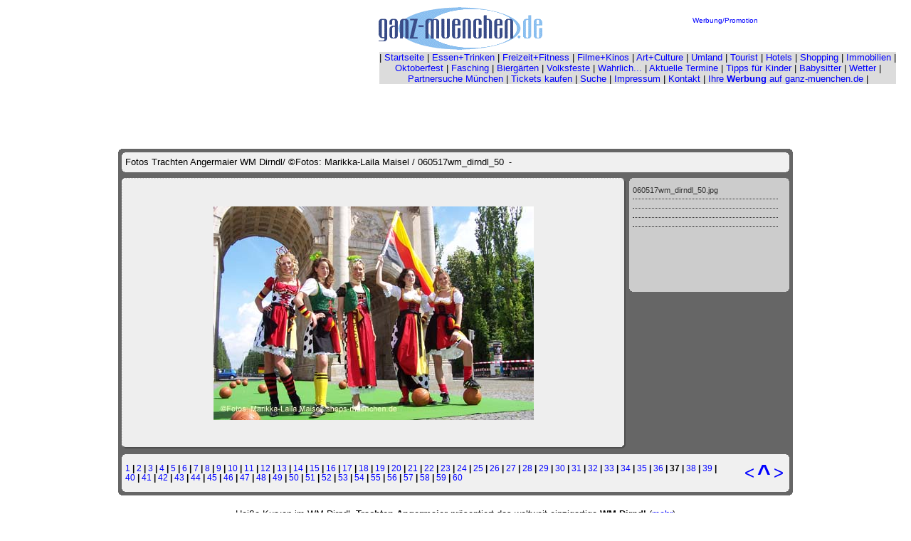

--- FILE ---
content_type: text/html; charset=UTF-8
request_url: https://www.ganz-muenchen.de/shopping/einkaufen/einkaufsstrassen/sonstige/landsberger_strasse/haus_fuer_haus/101-103/trachtenmode_angermaier/wm2006/fotos_wm_dirndl/pages/060517wm_dirndl_50.htm
body_size: 6479
content:
<!DOCTYPE HTML PUBLIC "-//W3C//DTD HTML 4.01 Transitional//EN">
 <html>
 <head>
 	<title>Fotos Trachten Angermaier WM Dirndl/ &copy;Fotos: Marikka-Laila Maisel / 060517wm_dirndl_50</title>
 	<meta http-equiv="Content-Type" content="text/html; charset=iso-8859-1">
<meta name="Robots" content="INDEX,FOLLOW">
		<meta name="distribution" content="global">
		<meta name="Content-language" content="DE">
		<meta http-equiv="expires" content="43200">
		<meta http-equiv="cache control" content="no-cache, must-revalidate">
		<meta name="Copyright" content="www.ganz-muenchen.de 2002-2025">
		<meta name="Author" content="Martin Schmitz, Regionale Internet Konzeptionen">
		<meta name="Page-type" content="Commercial Homepage">
 	<meta name="Audience" content="Alle">
 	<link href="../images/galleryStyle.css" rel="stylesheet" type="text/css">		
 </head>
 <body bgcolor="#FFFFFF" text="#000000" link="#0000FF" vlink="#800080" alink="#FF0000">
		<div align="right">
			<csobj w="769" h="187" t="Component" csref="../../../../../../../../../../../../ganzmuc_test Kopie 3.data/Komponenten/navbar_gr_freizeit.html" occur="39">
				<table border="0" cellpadding="0" cellspacing="0" width="736">
					<tr>
						<td valign="top" align="left" colspan="3">
							<div align="left">
								<table border="0" cellpadding="0" cellspacing="0" width="740">
									<tr>
										<td valign="middle" align="center" width="233">
											<div align="left">
												<a href="../../../../../../../../../../../index.html" target="_blank"><font face="Arial,Helvetica,Geneva,Swiss,SunSans-Regular" size="1"><img src="../../../../../../../../../../../Media/grafik website/ganz-muenchen_trans.gif" width="230" height="64" border="0" alt="www.ganz-muenchen.de - die private Seite M&uuml;nchens"></font></a></div>
										</td>
										<td valign="middle" align="center" width="507">
											<div align="center">
												<font size="1" face="Verdana, Arial, Helvetica, sans-serif"><a href="../../../../../../../../../../../werbung_mediaunterlagen/uebersicht.html">Werbung/Promotion</a></font><font size="1" face="Arial,Helvetica,Geneva,Swiss,SunSans-Regular"><br>
												</font><font size="1" face="Arial">
													<!-- PUT THIS TAG IN THE head SECTION -->
											<script type="text/javascript" src="https://partner.googleadservices.com/gampad/google_service.js">
</script>
											<script type="text/javascript">
  GS_googleAddAdSenseService("ca-pub-6671974356884353");
  GS_googleEnableAllServices();
</script>
											<script type="text/javascript">
  GA_googleAddSlot("ca-pub-6671974356884353", "468x60shopping");
</script>
											<script type="text/javascript">
  GA_googleFetchAds();
</script>
											<!-- END OF TAG FOR head SECTION --><!-- PUT THIS TAG IN DESIRED LOCATION OF SLOT 468x60shopping
     -->
											<script type="text/javascript">
  GA_googleFillSlot("468x60shopping");
</script>
											<!-- END OF TAG FOR SLOT 468x60shopping
     -->
													<br>
													<br>
												</font></div>
										</td>
									</tr>
								</table>
								<csobj w="741" h="66" t="Component" csref="../../../../../../../../../../../../ganzmuc_test Kopie 3.data/Komponenten/navbar735gr_neu 05.html" occur="85">
									<table border="0" cellpadding="0" cellspacing="1" width="728">
										<tr>
											<td bgcolor="#dcdcdc" valign="top" align="left">
												<div align="center">
													<p><font size="2" color="black" face="Verdana, Arial, Helvetica, sans-serif"><span class="text12px">| </span><a href="../../../../../../../../../../../index.html">Startseite</a><span class="text12px"> | <a href="../../../../../../../../../../../gastro/restaurants_bars_cafes_in_muenchen/essen_gehen_index.html">Essen+Trinken</a> | <a href="../../../../../../../../../../../freizeitfitness/start.html">Freizeit+Fitness</a> | <a href="../../../../../../../../../../../kino/startseite.html">Filme+Kinos</a> | <a href="../../../../../../../../../../../artculture/start.html">Art+Culture</a> | <a href="../../../../../../../../../../../umland/intro.html">Umland</a> | <a href="../../../../../../../../../../../tourist/start.html">Tourist</a> | <a href="../../../../../../../../../../../hotel/startseite.html" target="_blank">Hotels</a> </span>|<span class="text12px"> <a href="../../../../../../../../../../center.html">Shopping</a> </span>| <a href="../../../../../../../../../../../immobilien_wohnungsmarkt/start.html">Immobilien</a><span class="text12px"> | </span><a href="../../../../../../../../../../../oktoberfest.html">Oktoberfest</a> | <a href="../../../../../../../../../../../fasching/home.html">Fasching</a> | <a href="../../../../../../../../../../../gastro/biergarten/startseite.html">Bierg&auml;rten</a> | <a href="../../../../../../../../../../../volksfeste/kalender/intro.html" target="_blank">Volksfeste</a> |</font><font size="2" face="Verdana, Arial, Helvetica, sans-serif"> </font><font size="2" color="black" face="Verdana, Arial, Helvetica, sans-serif"><a href="../../../../../../../../../../../wahrlich/ueberblick.html" target="_blank">Wahrlich...</a> | <a href="../../../../../../../../../../../muenchen_termine/aktuell.html">Aktuelle Termine</a> </font><font size="2" face="Verdana, Arial, Helvetica, sans-serif">| <a href="../../../../../../../../../../../freizeit/kinder/tipps.html">Tipps f&uuml;r Kinder</a> | <a href="http://www.babysitternet.de/cgi-bin/partner_fg_start.pl?koop=15" target="_blank">Babysitter</a> </font><font size="2" color="black" face="Verdana, Arial, Helvetica, sans-serif">|<span class="text12px"> </span><a href="http://donnerwetter.de/extern/region.mv?13386" target="_blank">Wetter</a> | <a href="http://ad.zanox.com/ppc/?28154315C1993710217T" target="_blank">Partnersuche M&uuml;nchen</a> | </font><font size="2" face="Verdana, Arial, Helvetica, sans-serif"><a href="../../../../../../../../../../tickets/getgo_muenchen_tickets.html" target="_blank">Tickets kaufen</a></font><font size="2" color="black" face="Verdana, Arial, Helvetica, sans-serif"> </font><font size="2" face="Verdana, Arial, Helvetica, sans-serif">| </font><font size="2" color="black" face="Verdana, Arial, Helvetica, sans-serif"><a href="../../../../../../../../../../../suche.html">Suche</a>   | <a href="../../../../../../../../../../../impressum.html">Impressum</a> | <span class="text12px"><a href="mailto:ganzmuenchen@web.de">Kontakt</a> </span>| <a href="../../../../../../../../../../../werbung_mediaunterlagen/uebersicht.html" target="_blank">Ihre <b>Werbung</b> auf ganz-muenchen.de</a> | </font></p>
												</div>
											</td>
										</tr>
									</table>
								</csobj></div>
						</td>
					</tr>
					<tr>
						<td valign="top" align="left" colspan="3">
							<div align="center">
								<font size="1" face="Arial,Helvetica,Geneva,Swiss,SunSans-Regular">
									<script type="text/javascript"><!--
google_ad_client = "pub-6671974356884353";
google_ad_width = 728;
google_ad_height = 90;
google_ad_format = "728x90_as";
google_ad_channel ="0122755052";
google_color_border = "CCCCCC";
google_color_bg = "FFFFFF";
google_color_link = "FF3300";
google_color_url = "00CC33";
google_color_text = "000000";
//--></script>
									<script type="text/javascript" src="https://pagead2.googlesyndication.com/pagead/show_ads.js">
</script>
									<br>
								</font></div>
						</td>
					</tr>
				</table>
			</csobj>
			<div id="mainCenter" align="center">
				<table width="100%" height="100%" border="0" cellpadding="0" cellspacing="0">
					<tr>
						<td height="391" align="center" valign="middle">
							<table width="75%" border="0" cellspacing="0" cellpadding="0">
								<tr>
									<td><img src="../images/outerTL.gif" width="5" height="5"></td>
									<td width="100%" bgcolor="#666666" colspan="3"><img src="../images/spacer.gif" width="5" height="5"></td>
									<td><img src="../images/outerTR.gif" width="5" height="5"></td>
								</tr>
								<tr bgcolor="#666666">
									<td rowspan="5"><img src="../images/spacer.gif" width="5" height="5"></td>
									<td colspan="3">
										<table width="100%" border="0" cellspacing="0" cellpadding="0">
											<tr>
												<td bgcolor="#F0F0F0"><img src="../images/innerTL.gif" width="5" height="5"></td>
												<td colspan="2" width="100%" bgcolor="#F0F0F0"><img src="../images/spacer.gif" width="5" height="5"></td>
												<td bgcolor="#F0F0F0"><img src="../images/innerTR.gif" width="5" height="5"></td>
											</tr>
											<tr>
												<td bgcolor="#F0F0F0"><img src="../images/spacer.gif" width="5" height="5"></td>
												<td bgcolor="#F0F0F0">
													<div class="banner">
														<font size="2" face="Arial"><span class="header">Fotos Trachten Angermaier WM Dirndl/ &copy;Fotos: Marikka-Laila Maisel / 060517wm_dirndl_50</span> <span class="date">&nbsp;-&nbsp;</span><br>
															<a href="mailto: "> </a></font></div>
												</td>
												<td bgcolor="#F0F0F0">
 										&nbsp;
 									</td>
												<td bgcolor="#F0F0F0"><img src="../images/spacer.gif" width="5" height="5"></td>
											</tr>
											<tr>
												<td bgcolor="#F0F0F0"><img src="../images/innerBL.gif" width="5" height="5"></td>
												<td colspan="2" bgcolor="#F0F0F0"><img src="../images/spacer.gif" width="5" height="5"></td>
												<td bgcolor="#F0F0F0"><img src="../images/innerBR.gif" width="5" height="5"></td>
											</tr>
										</table>
									</td>
									<td rowspan="5"><img src="../images/spacer.gif" width="5" height="5"></td>
								</tr>
								<tr bgcolor="#666666">
									<td colspan="3"><img src="../images/spacer.gif" width="200" height="8"></td>
								</tr>
								<tr height="100%">
									<td width="100%" bgcolor="#666666" valign="top">
										<table width="100%" border="0" cellspacing="0" cellpadding="0">
											<tr>
												<td bgcolor="#EEEEEE"><img src="../images/slideEdgeNW.gif" width="5" height="5"></td>
												<td width="100%" bgcolor="#EEEEEE" background="../images/slideEdgeN.gif"><img src="../images/spacer.gif" width="5" height="5"></td>
												<td bgcolor="#EEEEEE"><img src="../images/slideEdgeNE.gif" width="5" height="5"></td>
											</tr>
											<tr>
												<td height="100%" bgcolor="#EEEEEE" background="../images/slideEdgeW.gif"><img src="../images/spacer.gif" width="5" height="5"></td>
												<td height="370" align="center" valign="middle" bgcolor="#EEEEEE"><img src="../images/060517wm_dirndl_50.jpg" width="450" height="300" border="0" alt="060517wm_dirndl_50"></td>
												<td height="100%" bgcolor="#EEEEEE" background="../images/slideEdgeE.gif"><img src="../images/spacer.gif" width="5" height="5"></td>
											</tr>
											<tr>
												<td bgcolor="#EEEEEE"><img src="../images/slideEdgeSW.gif" width="5" height="5"></td>
												<td width="100%" bgcolor="#EEEEEE" background="../images/slideEdgeS.gif"><img src="../images/spacer.gif" width="5" height="5"></td>
												<td bgcolor="#EEEEEE"><img src="../images/slideEdgeSE.gif" width="5" height="5"></td>
											</tr>
										</table>
									</td>
									<td bgcolor="#666666"><img src="../images/spacer.gif" width="5" height="5"></td>
									<td bgcolor="#666666" valign="top">
										<table width="225" border="0" cellspacing="0" cellpadding="0">
											<tr>
												<td bgcolor="#CCCCCC"><img src="../images/innerTL.gif" width="5" height="5"></td>
												<td width="100%" bgcolor="#CCCCCC"><img src="../images/spacer.gif" width="5" height="5"></td>
												<td bgcolor="#CCCCCC"><img src="../images/innerTR.gif" width="5" height="5"></td>
											</tr>
											<tr>
												<td height="100%" bgcolor="#CCCCCC"><img src="../images/spacer.gif" width="5" height="5"></td>
												<td height="150" bgcolor="#CCCCCC" valign="top">
													<div id="content">
														060517wm_dirndl_50.jpg</div>
													<div id="content"></div>
													<div id="content"></div>
													<div id="content"></div>
													<div id="contentLast"></div>
												</td>
												<td height="100%" bgcolor="#CCCCCC"><img src="../images/spacer.gif" width="5" height="5"></td>
											</tr>
											<tr>
												<td bgcolor="#CCCCCC"><img src="../images/innerBL.gif" width="5" height="5"></td>
												<td width="100%" bgcolor="#CCCCCC"><img src="../images/spacer.gif" width="5" height="5"></td>
												<td bgcolor="#CCCCCC"><img src="../images/innerBR.gif" width="5" height="5"></td>
											</tr>
										</table>
									</td>
								</tr>
								<tr bgcolor="#666666">
									<td colspan="3"><img src="../images/spacer.gif" width="200" height="8"></td>
								</tr>
								<tr bgcolor="#666666">
									<td colspan="3">
										<table width="100%" border="0" cellspacing="0" cellpadding="0">
											<tr>
												<td bgcolor="#F0F0F0"><img src="../images/innerTL.gif" width="5" height="5"></td>
												<td colspan="2" width="100%" bgcolor="#F0F0F0"><img src="../images/spacer.gif" width="5" height="5"></td>
												<td bgcolor="#F0F0F0"><img src="../images/innerTR.gif" width="5" height="5"></td>
											</tr>
											<tr>
												<td bgcolor="#F0F0F0"><img src="../images/spacer.gif" width="5" height="5"></td>
												<td width="90%" bgcolor="#F0F0F0"><font size="2" face="Arial"><span class="navigation"><A HREF="060517wm_dirndl_05.htm">1</A> |
<A HREF="060517wm_dirndl_07.htm">2</A> |
<A HREF="060517wm_dirndl_08.htm">3</A> |
<A HREF="060517wm_dirndl_09.htm">4</A> |
<A HREF="060517wm_dirndl_10.htm">5</A> |
<A HREF="060517wm_dirndl_12.htm">6</A> |
<A HREF="060517wm_dirndl_14.htm">7</A> |
<A HREF="060517wm_dirndl_15.htm">8</A> |
<A HREF="060517wm_dirndl_16.htm">9</A> |
<A HREF="060517wm_dirndl_17.htm">10</A> |
<A HREF="060517wm_dirndl_17h.htm">11</A> |
<A HREF="060517wm_dirndl_18.htm">12</A> |
<A HREF="060517wm_dirndl_21q.htm">13</A> |
<A HREF="060517wm_dirndl_22.htm">14</A> |
<A HREF="060517wm_dirndl_23.htm">15</A> |
<A HREF="060517wm_dirndl_25h.htm">16</A> |
<A HREF="060517wm_dirndl_26q.htm">17</A> |
<A HREF="060517wm_dirndl_27.htm">18</A> |
<A HREF="060517wm_dirndl_28.htm">19</A> |
<A HREF="060517wm_dirndl_29.htm">20</A> |
<A HREF="060517wm_dirndl_30.htm">21</A> |
<A HREF="060517wm_dirndl_32h.htm">22</A> |
<A HREF="060517wm_dirndl_34.htm">23</A> |
<A HREF="060517wm_dirndl_35.htm">24</A> |
<A HREF="060517wm_dirndl_36.htm">25</A> |
<A HREF="060517wm_dirndl_37.htm">26</A> |
<A HREF="060517wm_dirndl_39.htm">27</A> |
<A HREF="060517wm_dirndl_40.htm">28</A> |
<A HREF="060517wm_dirndl_41.htm">29</A> |
<A HREF="060517wm_dirndl_42.htm">30</A> |
<A HREF="060517wm_dirndl_44h.htm">31</A> |
<A HREF="060517wm_dirndl_44q.htm">32</A> |
<A HREF="060517wm_dirndl_45.htm">33</A> |
<A HREF="060517wm_dirndl_46.htm">34</A> |
<A HREF="060517wm_dirndl_48.htm">35</A> |
<A HREF="060517wm_dirndl_49.htm">36</A> |
	37 |
<A HREF="060517wm_dirndl_51.htm">38</A> |
<A HREF="060517wm_dirndl_52.htm">39</A> |
<A HREF="060517wm_dirndl_53.htm">40</A> |
<A HREF="060517wm_dirndl_54.htm">41</A> |
<A HREF="060517wm_dirndl_55.htm">42</A> |
<A HREF="060517wm_dirndl_56.htm">43</A> |
<A HREF="060517wm_dirndl_57.htm">44</A> |
<A HREF="060517wm_dirndl_58.htm">45</A> |
<A HREF="060517wm_dirndl_60.htm">46</A> |
<A HREF="060517wm_dirndl_61.htm">47</A> |
<A HREF="060517wm_dirndl_62.htm">48</A> |
<A HREF="060517wm_dirndl_63.htm">49</A> |
<A HREF="060517wm_dirndl_64.htm">50</A> |
<A HREF="060517wm_dirndl_65.htm">51</A> |
<A HREF="060517wm_dirndl_66.htm">52</A> |
<A HREF="060517wm_dirndl_67.htm">53</A> |
<A HREF="060517wm_dirndl_68.htm">54</A> |
<A HREF="060517wm_dirndl_69.htm">55</A> |
<A HREF="060517wm_dirndl_70.htm">56</A> |
<A HREF="060517wm_dirndl_71.htm">57</A> |
<A HREF="060517wm_dirndl_72.htm">58</A> |
<A HREF="060517wm_dirndl_73.htm">59</A> |
<A HREF="060517wm_dirndl_74.htm">60</A> 
</span></font></td>
												<td bgcolor="#F0F0F0" align="right">
													<table>
														<tr>
															<td><font size=5 face="Arial"><a style="text-decoration:none" href="060517wm_dirndl_49.htm">&lt;</a></span></font></td>
															<td valign="middle"><font size=6 face="Arial"><a style="text-decoration:none" href="../index_2.htm#37"><B>^</B></a></span></font></td>
															<td><font size=5 face="Arial"><a style="text-decoration:none" href="060517wm_dirndl_51.htm">&gt;</a></span></font></td>
														</tr>
													</table>
												</td>
												<td bgcolor="#F0F0F0"><img src="../images/spacer.gif" width="5" height="5"></td>
											</tr>
											<tr>
												<td bgcolor="#F0F0F0"><img src="../images/innerBL.gif" width="5" height="5"></td>
												<td colspan="2" width="100%" bgcolor="#F0F0F0"><img src="../images/spacer.gif" width="5" height="5"></td>
												<td bgcolor="#F0F0F0"><img src="../images/innerBR.gif" width="5" height="5"></td>
											</tr>
										</table>
									</td>
								</tr>
								<tr>
									<td><img src="../images/outerBL.gif" width="5" height="5"></td>
									<td colspan="3" bgcolor="#666666"><img src="../images/spacer.gif" width="5" height="5"></td>
									<td><img src="../images/outerBR.gif" width="5" height="5"></td>
								</tr>
							</table>
							<br>
							<font size="2" face="Verdana, Arial, Helvetica, sans-serif">Hei&szlig;e Kurven im WM-Dirndl. <strong>Trachten-Angermaier</strong> pr&auml;sentiert das weltweit einzigartige <strong>WM-Dirndl</strong> (<a href="../../wm_dirndl.html">mehr</a>)<br>
								Fotogalerie <strong>Trachten-Angermaier</strong> <strong>Dirndl</strong> <strong>zur WM, Teil <a href="../index.htm">1</a>, <a href="../index_2.htm">2</a>, <a href="../index_3.htm">3</a></strong><br>
							</font><font size="2" face="Verdana, Arial, Helvetica, sans-serif"><b>Einkaufen in der Landsberger Stra&szlig;e mit shops-muenchen.de</b><strong> planen</strong> (<a href="https://www.shops-muenchen.de/strasse/muenchen/e-l/l/sonstige_muenchner_strassen/landsberger_str/einkaufen.html" target="_blank">mehr</a>)<br>
							</font><font size="1" face="Verdana, Arial, Helvetica, sans-serif"><a href="https://www.shops-muenchen.de" target="_blank"><img src="../../../../../../../../../../../Media/bilder kinofilm/events/filmball/2005/powered_by_geim.gif" alt="powered by: www.shops-muenchen.de" height="30" width="730" border="0"></a></font><font size="2" face="Verdana, Arial, Helvetica, sans-serif"><br>
							</font><csobj w="769" h="642" t="Component" csref="../../../../../../../../../../../../ganzmuc_test Kopie 3.data/Komponenten/fussleiste_freizeit.html" occur="27">
								<div align="center">
									<table border="0" cellpadding="0" cellspacing="0" width="745">
										<tr>
											<td valign="top" align="center">
												<div align="center">
													<div align="center">
														<div align="center">
															<div align="center">
																<hr>
																<font size="2" face="Verdana, Arial, Helvetica, sans-serif"><br>
																	</font><font size="2" color="#ff0033" face="Verdana, Arial, Helvetica, sans-serif"><b>Heute, Morgen, &Uuml;bermorgen: die aktuellen M&uuml;nchen Termine</b></font><font size="2" face="Verdana, Arial, Helvetica, sans-serif"><b> </b> (<a href="../../../../../../../../../../../muenchen_termine/aktuell.html">mehr</a>)<br>
																	M&uuml;nchen rein gesch&auml;ftlich: Das <b>Shopping Special</b> (<a href="../../../../../../../../../../center.html">weiter</a>)<br>
																	<b>Badespecial: Freib&auml;der, Badeseen, Hallenb&auml;der, Saunen</b> (<a href="../../../../../../../../../../../freizeitfitness/baden/baeder_freibad_hallenbad_badespecial.html">weiter</a>)<br>
																	Die sch&ouml;nsten <b>Biergarten-Ideen</b> - <a href="http://www.biergartenzeit.de" target="_blank">www.biergartenzeit.de</a><br>
																	M&uuml;nchen l&auml;uft: Berichte und Fotos zu <b>Stadt- und Volksl&auml;ufen</b> (<a href="../../../../../../../../../../../freizeitfitness/laufen_in_muenchen/startseite.html">weiter</a>)<br>
																	<b><img src="../../../../../../../../../../../Media/grafik website/gelbbullet.jpg" width="8" height="7" border="0"></b>Startseite <b>Volksfestkalender</b> (<a href="../../../../../../../../../../../volksfeste/kalender/intro.html">weiter</a>)<b><br>
																	</b><b>Oktoberfest Special</b> (<a href="../../../../../../../../../../../oktoberfest.html">weiter</a>)<br>
																	<br>
																	<table width="295" border="0" cellspacing="0" cellpadding="2">
																		<tr>
																			<td align="center" valign="top" width="260"><font size="1" face="Verdana, Arial, Helvetica, sans-serif"><b><a href="https://www.ganz-muenchen.de/kino/kino_filme_muenchen.php" target="_blank">Die aktuellen Filme</a><br>
																						<a href="https://www.ganz-muenchen.de/kino/kino_filme_muenchen.php" target="_blank"><img src="../../../../../../../../../../../Media/bilder kinofilm/clipart/alle_film3120x35.jpg" alt="" height="35" width="120" border="0"></a><br>
																					</b></font></td>
																			<td align="center" valign="top" width="260"><font size="1" face="Verdana, Arial, Helvetica, sans-serif"><b>in den <a href="https://www.ganz-muenchen.de/kino/startseite.html">M&uuml;nchner Kinos<br>
																						</a><a href="https://www.ganz-muenchen.de/kino/startseite.html" target="_blank"><img src="../../../../../../../../../../../Media/bilder kinofilm/clipart/alle_kinos120x35.jpg" alt="" height="35" width="120" border="0"></a><br>
																					</b></font></td>
																		</tr>
																		<tr>
																			<td align="center" valign="top" width="260"></td>
																			<td align="center" valign="top" width="260"></td>
																		</tr>
																	</table>
																	<br>
																</font>
																<div align="center">
																	<div align="center">
																		<div align="center">
																			<div align="center">
																				<div align="center">
																					<div align="center">
																						<font size="2" face="Verdana, Arial, Helvetica, sans-serif"><!-- SiteSearch Google -->
																							<FORM method=GET action='http://www.google.com/custom'>
																								<TABLE bgcolor='#FFFFFF'>
																									<tr>
																										<td nowrap='nowrap' valign='top' align='center' height='32'><A HREF='http://www.google.com/'><IMG SRC='http://www.google.com/logos/Logo_25wht.gif'
border='0' ALT='Google'></A></td>
																										<td><input type=hidden name=domains value='www.ganz-muenchen.de'><INPUT TYPE=text name=q size=31 maxlength=255 value=''>
<INPUT type=submit name=sa VALUE='Suche'></td>
																									</tr>
																									<tr>
																										<td>&nbsp;</td>
																										<td><font size=-1 face="Verdana, Arial, Helvetica, sans-serif"><input type=radio name=sitesearch value=''> Web
<input type=radio name=sitesearch value='www.ganz-muenchen.de' checked>www.ganz-muenchen.de
<br/>
																											</font><input type=hidden name=client value='pub-6671974356884353'>
<input type=hidden name=forid value='1'>
<input type=hidden name=channel value='3564405450'>
<input type=hidden name=ie value='ISO-8859-1'>
<input type=hidden name=oe value='ISO-8859-1'>
<input type=hidden name=cof value='GALT:#008000;GL:1;DIV:#336699;VLC:663399;AH:center;BGC:FFFFFF;LBGC:336699;ALC:0000FF;LC:0000FF;T:000000;GFNT:0000FF;GIMP:0000FF;FORID:1;'>
<input type=hidden name=hl value='de'></td>
																									</tr>
																								</TABLE>
																							</FORM>
																							<!-- SiteSearch Google --><br>
																							<br>
																								| <a href="../../../../../../../../../../../index.html" target="_blank">Startseite</a><span class="text12px"> | <a href="mailto:ganzmuenchen@web.de">Kontakt</a> | <a href="../../../../../../../../../../../haftungsausschluss.html">Haftungsausschluss</a> | <a href="../../../../../../../../../../../agb.html" target="_blank">AGB</a> | <a href="../../../../../../../../../../../impressum.html" target="_blank">Impressum</a> |<br>
																									| <a href="../../../../../../../../../../../werbung_mediaunterlagen/uebersicht.html" target="_blank">Ihre<b> Werbung</b> auf ganz-muenchen.de</a> | <br>
																							</span><br>
																							<span class="text12px"><b>Copyright www.ganz-muenchen.de 2002-2024</b><br>
																								<br>
																								<script type="text/javascript"><!--
google_ad_client = "pub-6671974356884353";
google_ad_width = 728;
google_ad_height = 90;
google_ad_format = "728x90_as";
google_ad_type = "text_image";
google_ad_channel ="";
google_color_border = "CCCCCC";
google_color_bg = "FFFFFF";
google_color_link = "FF3300";
google_color_url = "00CC33";
google_color_text = "000000";
//--></script>
																								<script type="text/javascript"
  src="https://pagead2.googlesyndication.com/pagead/show_ads.js">
</script>
																								<br>
																								<br>
																							</span><b>Immer wieder lesenswerte Online Auftritte in und f&uuml;r M&uuml;nchen:</b><br>
																							<a href="https://www.nachrichten-muenchen.com" target="_blank">nachrichten-muenchen.com</a> - <a href="http://www.munichx.de" target="_blank">munichx.de</a><br>
																						</font><font size="1" face="Verdana, Arial, Helvetica, sans-serif"><a href="https://www.shops-muenchen.de" target="_blank"><img src="../../../../../../../../../../../Media/werbebanner/banner/468/gut_einkaufen/guteinkaufen468x60_01.gif" alt="Die Gesch&auml;fte dieser Stadt bei shops-muenchen.de / shops-muenchen.de" height="60" width="468" border="0"></a></font><font size="2" face="Verdana, Arial, Helvetica, sans-serif"><br>
																							Die guten Gesch&auml;fte in M&uuml;nchen: <span class="text12px"><a title="Die guten Gesch&auml;fte in M&uuml;nchen: auf www.shops-muenchen.de / www.shops-muenchen.de" href="https://www.shops-muenchen.de" target="_blank"><b>www.shops-muenchen.de</b></a><br>
																								<br>
																								Nicht nur M&uuml;nchen: <a href="http://www.ganz-deutschland.de" target="_blank"><b>www.ganz-deutschland.de</b></a> , <a href="http://www.ganz-berlin.de" target="_blank"><b>www.ganz-berlin.de</b></a> </span></font></div>
																				</div>
																			</div>
																		</div>
																	</div>
																</div>
															</div>
														</div>
													</div>
												</div>
											</td>
										</tr>
										<tr>
											<td valign="top" align="center"><!-- Copyright (c) 2000-2020 etracker GmbH. All rights reserved. -->
<!-- This material may not be reproduced, displayed, modified or distributed -->
<!-- without the express prior written permission of the copyright holder. -->
<!-- etracker tracklet 5.0 -->
<script type="text/javascript">
// var et_pagename = "";
// var et_areas = "";
// var et_tval = 0;
// var et_tsale = 0;
// var et_tonr = "";
// var et_basket = "";
</script>
<script id="_etLoader" type="text/javascript" charset="UTF-8" data-block-cookies="true" data-respect-dnt="true" data-secure-code="MmKQvm" src="//static.etracker.com/code/e.js"></script>
<!-- etracker tracklet 5.0 end -->


<br>
								<font size="1" face="Verdana, Arial, Helvetica, sans-serif"><br>
									<!-- Google tag (gtag.js) --> <script async src=https://www.googletagmanager.com/gtag/js?id=G-S6HNMJZJG6></script> <script> window.dataLayer = window.dataLayer || []; function gtag(){dataLayer.push(arguments);} gtag('js', new Date()); gtag('config', 'G-S6HNMJZJG6'); </script>

								</div>
							</csobj></td>
					</tr>
				</table>
			</div>
		</div>
	</body>
 </html>


--- FILE ---
content_type: text/html; charset=utf-8
request_url: https://www.google.com/recaptcha/api2/aframe
body_size: 268
content:
<!DOCTYPE HTML><html><head><meta http-equiv="content-type" content="text/html; charset=UTF-8"></head><body><script nonce="GjXq1fN4x5-LJKrclA9ksw">/** Anti-fraud and anti-abuse applications only. See google.com/recaptcha */ try{var clients={'sodar':'https://pagead2.googlesyndication.com/pagead/sodar?'};window.addEventListener("message",function(a){try{if(a.source===window.parent){var b=JSON.parse(a.data);var c=clients[b['id']];if(c){var d=document.createElement('img');d.src=c+b['params']+'&rc='+(localStorage.getItem("rc::a")?sessionStorage.getItem("rc::b"):"");window.document.body.appendChild(d);sessionStorage.setItem("rc::e",parseInt(sessionStorage.getItem("rc::e")||0)+1);localStorage.setItem("rc::h",'1768761736379');}}}catch(b){}});window.parent.postMessage("_grecaptcha_ready", "*");}catch(b){}</script></body></html>